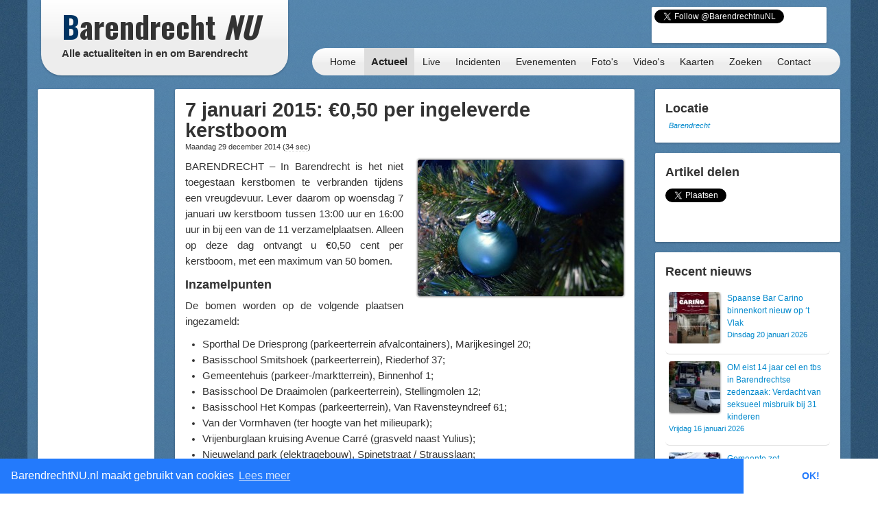

--- FILE ---
content_type: text/html; charset=UTF-8
request_url: https://barendrechtnu.nl/nieuws/barendrecht/6584/7-januari-e050-per-ingeleverde-kerstboom
body_size: 11724
content:

<!DOCTYPE html>
<html lang="nl" prefix="og: http://ogp.me/ns#">
  <head>
    <meta charset="utf-8">
	<title>7 januari 2015: €0,50 per ingeleverde kerstboom &ndash; BarendrechtNU.nl</title>
	<meta name="viewport" content="width=device-width, initial-scale=1.0">
	<meta name="description" content="BARENDRECHT – In Barendrecht is het niet toegestaan kerstbomen te verbranden tijdens een vreugdevuur. Lever daarom op woensdag 7 januari uw kerstboom tussen 13:00 uur en 16:00 uur in bij een van de 11 verzamelplaatsen. Alleen op deze dag ontvangt">
	<meta name="keywords" content="Barendrecht, Nieuws, Ongeluk, Aanrijding, 112, Meldingen, 112Meldingen, Brand, Brandweer, Politie, Ambulance, Evenement, Evenementen">
	<meta name="author" content="BarendrechtNU">
	
	<meta name="twitter:card" content="summary_large_image">
	<meta name="twitter:site" content="@BarendrechtnuNL">
	<meta name="twitter:site:id" content="831867913">
	<meta name="twitter:creator" content="@BarendrechtnuNL">
	<meta name="twitter:account_id" content="1527909512" />
	<meta property="og:type" content="article" />
	<meta property="article:author" content="BarendrechtNU">
		<meta property="og:url" content="http://barendrechtnu.nl/nieuws/barendrecht/6584/7-januari-e050-per-ingeleverde-kerstboom">
		<meta property="og:title" content="7 januari 2015: €0,50 per ingeleverde kerstboom">
	<meta property="og:description" content="BARENDRECHT – In Barendrecht is het niet toegestaan kerstbomen te verbranden tijdens een vreugdevuur. Lever daarom op woensdag 7 januari uw kerstboom tussen 13:00 uur en 16:00 uur in bij een van de 11 verzamelplaatsen. Alleen op deze dag ontvangt">
		<meta property="og:image" content="https://barendrechtnu.nl/wp/wp-content/uploads/DSC_4653_opti.jpg">
	<meta property="og:image:width" content="906">
	<meta property="og:image:height" content="600">
		<meta property="og:locale" content="nl_NL">
	<meta property="og:site_name" content="BarendrechtNU.nl">
	<meta name="news_keywords" content="Afvalaanbiedstation, Boom, Draaimolen, Driesprong, Gemeentehuis, Inleveren, Kerst, Kerstboom, Kerstmis, Kompas, Lagewei, Nieuweland, Smitshoek, Ter Leede, Vormhaven, Vrijenburglaan, Barendrecht, Nieuws">

	<meta property="fb:app_id" content="441975979171814"/>
	<meta property="fb:pages" content="169573946515397 176853295837344 577747248959193 441217646031277"/>
	<meta name="google-play-app" content="app-id=nl.barendrechtnu">
	
	<meta name="theme-color" content="#5488B8" />
	<meta name="mobile-web-app-capable" content="yes">
	<link rel="manifest" href="/manifest.json">
	
	<link rel="alternate" type="application/rss+xml" title="BarendrechtNU.nl Actueel - RSS" href="http://barendrechtnu.nl/feed" />
	
	<link rel="stylesheet" type="text/css" href="/resources/css/style.css">
		<link rel="stylesheet" type="text/css" href="/resources/bootstrap/css/bootstrap.min.css">
	<link rel="stylesheet" type="text/css" href="/resources/bootstrap/css/bootstrap-responsive.min.css">
	<link rel="stylesheet" type="text/css" href="/resources/fancybox/jquery.fancybox.css?v=2.1.1">
	<link rel="stylesheet" type="text/css" href="/wp/wp-content/plugins/ob-page-numbers/css/tiny.css">
	<link rel="stylesheet" type="text/css" href='//fonts.googleapis.com/css?family=Oswald:400,700,300'>
	<!-- <link rel='stylesheet' type='text/css' href='//fonts.googleapis.com/css?family=Roboto:400,300' > -->
	
	<!-- Swiper styles -->
	<link href="/resources/swiper/swiper.min.css" rel="stylesheet" type="text/css"  />
	
														
	<!-- HTML5 shim, for IE6-8 support of HTML5 elements -->
	<!--[if lt IE 9]>
	  <script src="http://html5shim.googlecode.com/svn/trunk/html5.js"></script>
	<![endif]-->
	
	<link rel="shortcut icon" href="/resources/favicon.ico">
	<link rel="apple-touch-icon-precomposed" sizes="144x144" href="/resources/img/touch-icons/apple-touch-icon-144x144-precomposed.png">
	<link rel="apple-touch-icon-precomposed" sizes="114x114" href="/resources/img/touch-icons/apple-touch-icon-114x114-precomposed.png">
	<link rel="apple-touch-icon-precomposed" sizes="72x72" href="/resources/img/touch-icons/apple-touch-icon-72x72-precomposed.png">
	<link rel="apple-touch-icon-precomposed" href="/resources/img/touch-icons/apple-touch-icon-precomposed.png">
	
	<!--[if gte IE 9]>
		<style type="text/css">.gradient { filter: none;}</style>
	<![endif]-->
	<!--[if lt IE 9]>
		<style type="text/css">.container{width: 1170px !important;}</style>
	<![endif]-->
</head>
<body>

<div id="page-wrapper" class="container gradient">

<div id="span12">
	<div class="row-fluid">
		<div id="heading">
			<div id="logo-container">
				<div class="span4">
					<div class="row-fluid">
						<a href="/" id="logo" class="gradient" title="BarendrechtNU - Alle actualiteiten in en om Barendrecht. Altijd actuele berichten met foto's en video's over nieuws, 112 meldingen en evenementen uit de gemeente Barendrecht.">
							<h1 class="logo-title"><span class="first-letter-barendrecht">B</span>arendrecht <span class="word-nu">NU</span></h1>
							<h2 class="logo-subtitle visible-desktop">Alle actualiteiten in en om Barendrecht</h2>
																																																														</a>
					</div>
				</div>
			</div>
			
			<div id="heading-wrapper" class="span8">
				<div class="row-fluid">
															
					<div id="heading-links" class="hidden-phone">
						
												<div id="heading-social-buttons" class="content-block content-block-full">
														<a href="https://twitter.com/BarendrechtnuNL" class="twitter-follow-button" data-show-count="true" data-width="260px" data-dnt="true" data-lang="en" data-size="medium">Follow @BarendrechtnuNL</a>
							<script>!function(d,s,id){var js,fjs=d.getElementsByTagName(s)[0];if(!d.getElementById(id)){js=d.createElement(s);js.id=id;js.src="//platform.twitter.com/widgets.js";fjs.parentNode.insertBefore(js,fjs);}}(document,"script","twitter-wjs");</script>
							<iframe src="//www.facebook.com/plugins/like.php?href=http%3A%2F%2Ffacebook.com%2FbarendrechtNU&amp;width=175&amp;height=21&amp;colorscheme=light&amp;layout=button_count&amp;action=like&amp;show_faces=true&amp;send=false&amp;appId=441975979171814" scrolling="no" frameborder="0" style="display:block; border:none; overflow:hidden; width:175px; height:21px; margin-left:72px;" allowTransparency="true"></iframe>
						
													</div>
						
					</div>
				</div>
				
				<div class="row-fluid">
					<div id="heading-menu" class="gradient" role="navigation">
						<ul id="menu"> 
														<li><a href="/" title="Homepage">Home</a></li>
							<li><a class="active" href="/actueel" title="Actueel">Actueel</a>
								<ul class="menu-sub">
									<li class="menu-sub-item"><a href="/actueel" title="Actuele berichten">Nieuws</a></li>
									<li class="menu-sub-item"><a href="//112meldingen.barendrechtnu.nl" title="112 meldingen Barendrecht" target="_blank">112 Meldingen</a></li>
									<li class="menu-sub-item"><a href="/misdrijven" title="Misdrijven in Barendrecht op de kaart">Misdrijven kaart</a></li>
									<!--<li class="menu-sub-item"><a href="/sport" title="Actuele sportberichten">Sport</a></li>-->
									<li class="menu-sub-item"><a href="/miniblog" title="Actuele miniblog berichten">Korte updates</a></li>
									<li class="menu-sub-item"><a href="/agenda" title="BarendrechtNU Agenda">Agenda</a></li>
									<li class="menu-sub-item"><a href="/volgen" title="Nieuws volgen">Nieuws volgen</a></li>
									<li class="menu-sub-item"><a href="/weer" title="Actueel weer en voorspellingen voor Barendrecht">Het weer</a></li>
									<li class="menu-sub-item"><a href="/treinen" title="Actuele vertrek- en aankomsttijden van NS station Barendrecht">Treinen</a></li>
									<li class="menu-sub-item"><a href="/vergunningen" title="Barendrecht vergunningen">Vergunningen</a></li>
									<li class="menu-sub-item"><a href="/archief" title="BarendrechtNU Archief">Archief</a></li>
									<!--<li class="menu-sub-item"><a href="/statistieken/corona" title="Corona cijfers Barendrecht">Corona cijfers</a></li>-->
									<li class="menu-sub-item"><a href="/in-het-donker" title="Defecte straatverlichting Barendrecht">Defecte straatverlichting</a></li>
									<li class="menu-sub-item-bottom"></li>
								</ul>
							</li>
							<li><a href="/live" title="Live">Live</a></li>
							<li><a href="/incidenten" title="Incidenten">Incidenten</a></li>
							<li><a href="/evenementen" title="Evenementen">Evenementen</a></li>
							<li><a href="/media/fotos" title="Fotoalbums">Foto's</a>
								<ul class="menu-sub">
									<li class="menu-sub-item"><a href="/media/fotos" title="Fotoalbums Evenementen/Barendrecht">Fotoalbums Evenementen</a></li>
									<li class="menu-sub-item"><a href="/media/incidentfotos" title="Fotoalbums Incidenten">Fotoalbums Incidenten</a></li>
									<li class="menu-sub-item-bottom"></li>
								</ul>
							</li>
							<li><a href="/media/videos" title="Video's">Video's</a></li>
							<li><a href="/kaart" title="Nieuws op de kaart">Kaarten</a>
								<ul class="menu-sub">
									<li class="menu-sub-item"><a href="/kaart/incidenten" title="Incidenten op de kaart">Incidenten  kaart</a></li>
									<li class="menu-sub-item"><a href="/kaart/evenementen" title="Evenementen op de kaart">Evenementen kaart</a></li>
									<!--<li class="menu-sub-item"><a href="/kaart/straatroven" title="Straatroven op de kaart">Straatroven kaart</a></li>-->
									<li class="menu-sub-item"><a href="/misdrijven" title="Misdrijven in Barendrecht op de kaart">Misdrijven kaart</a></li>
									<li class="menu-sub-item"><a href="/kaart/woninginbraken" title="Woninginbraken op de kaart">Woninginbraken kaart</a></li>
									<!--<li class="menu-sub-item"><a href="/kaart/fietsendiefstal" title="Fietsendiefstal met geweld op de kaart">Fietsendiefstal kaart</a></li>-->
									<li class="menu-sub-item"><a href="/kaart/jaarwisseling-vernielingen" title="Jaarwisseling vernielingen kaart">Jaarwisseling vernielingen kaart</a></li>
									<li class="menu-sub-item"><a href="/kaart/agenda" title="Agenda activiteiten uit Barendrecht">Agenda kaart</a></li>
									<li class="menu-sub-item"><a href="/kaart/vergunningen" title="Vergunningen uit Barendrecht">Vergunningen kaart</a></li>
									<li class="menu-sub-item"><a href="/straten" title="Straten en postcodes in Barendrecht">Straten &amp; Postcodes</a></li>
									<li class="menu-sub-item"><a href="/sociale-kaart" title="Sociale kaart Barendrecht.">Sociale kaart</a></li>
									<!--<li class="menu-sub-item"><a href="/kaart/verkiezingen/2021/stembureaus-tweedekamer-verkiezingen" title="Stembureau locaties voor Tweede Kamerverkiezingen 2021 Barendrecht.">Stembureau's TK21 Barendrecht</a></li>-->
									<li class="menu-sub-item"><a href="/kaart/verkiezingen/2018/uitslag-gemeenteraadsverkiezingen" title="Uitslag van de Gemeenteraadsverkiezingen 2018 per stembureau in Barendrecht.">Uitslag GR2018 Barendrecht</a></li>
									<li class="menu-sub-item"><a href="/kaart/verkiezingen/2017/uitslag-tweede-kamerverkiezingen" title="Uitslag van de Tweede Kamerverkiezingen 2017 per stembureau in Barendrecht.">Uitslag TK2017 in Barendrecht</a></li>
									<li class="menu-sub-item"><a href="/kaart/verkiezingen/2021/uitslag-tweede-kamerverkiezingen" title="Uitslag van de Tweede Kamerverkiezingen 2021 per stembureau in Barendrecht.">Uitslag TK2021 in Barendrecht</a></li>
									<li class="menu-sub-item"><a href="/kaart/referendum/2016/oekraine" title="Uitslag Oekra&#xEF;ne referendum per stembureau in Barendrecht">Uitslag Oekra&#xEF;ne referendum 2016</a></li>
									<li class="menu-sub-item"><a href="/kaart/verkiezingen/2014/uitslag-gemeenteraadsverkiezingen" title="Uitslag van de Gemeenteraadsverkiezingen 2014 per stembureau in Barendrecht.">Uitslag GR2014 Barendrecht</a></li>
									<li class="menu-sub-item-bottom"></li>
								</ul>
							</li>
							<li><a href="/zoeken" title="BarendrechtNU doorzoeken">Zoeken</a>
								<ul class="menu-sub">
									<li class="menu-sub-item"><a href="/zoeken" title="De BarendrechtNU website doorzoeken">Zoeken</a></li>
									<li class="menu-sub-item"><a href="/hulpdiensten" title="Artikels per hulpdienst">Hulpdiensten</a></li>
									<li class="menu-sub-item"><a href="/tagcloud" title="Tag cloud van BarendrechtNU artikelen">Tagcloud</a></li>
									<li class="menu-sub-item"><a href="/straten" title="Straten en postcodes in Barendrecht">Straten &amp; Postcodes</a></li>
									<li class="menu-sub-item-bottom"></li>
								</ul>
							</li>
							<li><a href="/contact" title="Contact">Contact</a>
								<ul class="menu-sub">
									<li class="menu-sub-item"><a href="/contact/tip" title="Stuur een TIP in">Tip</a></li>
									<li class="menu-sub-item"><a href="/contact/vraag" title="Stel een vraag">Vraag</a></li>
									<li class="menu-sub-item"><a href="/contact/adverteren" title="Vraag naar de advertentie mogelijkheden">Adverteren</a></li>
									<li class="menu-sub-item"><a href="/contact/evenement" title="Evenement aanmelden">Evenement</a></li>
									<li class="menu-sub-item"><a href="/contact/klacht" title="Stuur een klacht in">Klacht</a></li>
									<li class="menu-sub-item-bottom"></li>
								</ul>
							</li>
						</ul>
					</div>
					
									</div>
			</div>
		</div>
	</div>
</div>
<div class="page page-content row-fluid" id="page-posts">
	<div class="row-fluid content-wrapper" id="content-wrapper">
		<div class="span2 hidden-phone">
			<div class="row-fluid">
	<div class="content-block content-block-ad content-block-ad-bar content-block-full">
		
				
				<ul class="a-d-bar"><li><script async src="https://pagead2.googlesyndication.com/pagead/js/adsbygoogle.js"></script>

<ins class="adsbygoogle adsbygoogle-sidebar"
	style="display:block; width: 100%; height: 600px; min-width: 130px;"
	data-ad-client="ca-pub-7960440023708321"
	data-ad-slot="7479948340"
	></ins>

<script>
/* BarendrechtNU - Sidebar (Responsive) */
// https://support.google.com/adsense/answer/3543893
// data-ad-format="auto"
//console.log(document.getElementsByClassName("adsbygoogle")[0]);
//console.log(document.getElementsByClassName("adsbygoogle")[0].offsetWidth);
//setTimeout(function(){ console.log(document.getElementsByClassName("adsbygoogle")[0].offsetWidth); }, 100);
(adsbygoogle = window.adsbygoogle || []).push({});
</script></li></ul>		
		<span>- <a href="//barendrechtnu.nl/adverteren" class="a-d-link">Advertentie (?)</a> -</span>
	</div>
</div>			
			<div class="row-fluid">
				<div class="content-block content-block-home content-block-home-1">
					<h3>Miniblog</h3>
										<p>Bekijk ook de Miniblog van 29/12/2014 voor meer informatie en andere berichten.</p>
					<p><a href="/miniblog/29-12-2014" title="BarendrechtNU Miniblog 29/12/2014"><button class="btn btn-info home-send-item-btn">Miniblog 29/12/2014</button></a></p>
				</div>
			</div>
			
			<div class="row-fluid">
	<div class="content-block">
		<h4>Blijf op de hoogte</h4>
		<ul class="styled-links-list footer-links-list-clean">
			<li><a href="/nieuwsbrief" title="Nieuwsbrief">Nieuwsbrief</a></li>
			<li><a href="//twitter.com/BarendrechtnuNL" title="BarendrechtNU Twitter" target="_blank">Twitter</a></li>
			<li><a href="https://t.me/barendrechtnunl" title="BarendrechtNU Telegram" target="_blank">Telegram</a></li>
			<li><a href="//www.facebook.com/BarendrechtNU" title="BarendrechtNU Facebook" target="_blank">Facebook</a></li>
			<li><a href="https://www.instagram.com/barendrechtnunl/" title="BarendrechtNU Instagram" target="_blank">Instagram</a></li>
			<li><a href="/volgen" title="Volg BarendrechtNU">Volg BarendrechtNU</a></li>
		</ul>
	</div>
</div>				
			<div class="row-fluid">
	<div class="content-block">
		<h3>Redactie</h3>
		
		<p><a href="/fotos-insturen" class="fancybox-iframe-link" title="Foto's insturen"><button class="btn btn-info home-send-item-btn">Foto's insturen</button></a></p>
		<p><a href="/contact/tip" title="Artikel/Tip insturen"><button class="btn btn-info home-send-item-btn">Informatie insturen</button></a></p>
		
	</div>
</div>			
			<div class="row-fluid">	<div class="content-block">		<h3>Ontdek BarendrechtNU</h3>		<p>BarendrechtNU is meer dan alleen nieuws, we hebben bijvoorbeeld ook de <a class="tip-link" href="/kaart" title="Incidenten &amp; Evenementen Kaart">Incidenten &amp; Evenementen kaart</a> waarbij het nieuws zichtbaar is op een kaart.</p><p><a class="tip-link" href="/kaart" title="Incidenten &amp; Evenementen Kaart"><button class="btn btn-info home-send-item-btn">Incidenten &amp; Evenementen Kaart</button></a></p>	</div></div>				
		</div>
		
		<div class="span7">
		
			<div class="row-fluid visible-phone">
			
	<div class="content-block content-block-ad content-block-mobile-ad content-block-no-minheight "> <!-- Ad is used on multiple places -->
		
				<!-- Google Ads script already included -->
				<ins class="adsbygoogle"
			style="display:inline-block;width:320px;height:50px"
			data-ad-client="ca-pub-7960440023708321"
			data-ad-slot="5304388195"></ins>
		<script>
		/* BarendrechtNU - Mobile (Responsive) */
		(adsbygoogle = window.adsbygoogle || []).push({});
		</script>
		
		
		
		<!--<span>- <a href="//barendrechtnu.nl/contact/adverteren/">Advertentie (?)</a> -</span>-->
	</div>
	
	</div>			
						
			<div class="row-fluid">
				<div class="content-block">
					
					<article itemscope itemtype="http://schema.org/Article">
					
						<header>
							<h2 class="post-title">
								<a href="//barendrechtnu.nl/nieuws/barendrecht/6584/7-januari-e050-per-ingeleverde-kerstboom" rel="bookmark" title="7 januari 2015: €0,50 per ingeleverde kerstboom"><span itemprop="headline">7 januari 2015: €0,50 per ingeleverde kerstboom</span></a>
							</h2>
							
							<h4 class="post-subtitle">
								Maandag 29 december 2014 
								<span>(<span class="reading-time-helper" title="De gemiddelde leestijd voor dit artikel">34 sec</span>)</span> 
								 
																							</h4>
							
						</header>
					
						<div class="post-content">
						
														<p class="post-image">
																<a href="/media/fullThumb/main/6585/news/7-januari-2015-e050-per-ingeleverde-kerstboom.jpg" title="7 januari 2015: €0,50 per ingeleverde kerstboom" class="photo-url" >
									<img width="300" height="199" src="//barendrechtnu.nl/wp/wp-content/uploads/DSC_4653_opti-300x199.jpg" class="attachment-medium size-medium wp-post-image" alt="Kerstboom" decoding="async" loading="lazy" itemprop="image" srcset="//barendrechtnu.nl/wp/wp-content/uploads/DSC_4653_opti-300x199.jpg 300w, //barendrechtnu.nl/wp/wp-content/uploads/DSC_4653_opti-150x99.jpg 150w, //barendrechtnu.nl/wp/wp-content/uploads/DSC_4653_opti.jpg 906w" sizes="(max-width: 300px) 100vw, 300px" />								</a>
							</p>
														
							<div class="social-sharing-mobile hidden-desktop">
	<a href="whatsapp://send" data-text="Bekijk dit bericht op BarendrechtNU:" data-href="" class="wa_btn wa_btn_s" style="display:none">Whatsapp</a>
	
	<a href="https://twitter.com/share" class="twitter-share-button" data-url="http://barendrechtnu.nl/nieuws/barendrecht/6584/7-januari-e050-per-ingeleverde-kerstboom" data-via="BarendrechtnuNL" data-text="7 januari 2015: €0,50 per ingeleverde kerstboom" data-related="BarendrechtnuNL" data-hashtags="BarendrechtNU" data-dnt="true">Tweet</a>
	<script>!function(d,s,id){var js,fjs=d.getElementsByTagName(s)[0],p=/^http:/.test(d.location)?'http':'https';if(!d.getElementById(id)){js=d.createElement(s);js.id=id;js.src=p+'://platform.twitter.com/widgets.js';fjs.parentNode.insertBefore(js,fjs);}}(document, 'script', 'twitter-wjs');</script>
</div>							
							<div itemprop="articleBody" id="article-body">
								<div class="intro">
<p>BARENDRECHT – In Barendrecht is het niet toegestaan kerstbomen te verbranden tijdens een vreugdevuur. Lever daarom op woensdag 7 januari uw kerstboom tussen 13:00 uur en 16:00 uur in bij een van de 11 verzamelplaatsen. Alleen op deze dag ontvangt u €0,50 cent per kerstboom, met een maximum van 50 bomen.</p>
<h3>Inzamelpunten</h3>
</div>
<div class="text">
<p>De bomen worden op de volgende plaatsen ingezameld:</p>
<ul>
<li>Sporthal De Driesprong (parkeerterrein afvalcontainers), Marijkesingel 20;</li>
<li>Basisschool Smitshoek (parkeerterrein), Riederhof 37;</li>
<li>Gemeentehuis (parkeer-/marktterrein), Binnenhof 1;</li>
<li>Basisschool De Draaimolen (parkeerterrein), Stellingmolen 12;</li>
<li>Basisschool Het Kompas (parkeerterrein), Van Ravensteyndreef 61;</li>
<li>Van der Vormhaven (ter hoogte van het milieupark);</li>
<li>Vrijenburglaan kruising Avenue Carré (grasveld naast Yulius);</li>
<li>Nieuweland park (elektragebouw), Spinetstraat / Strausslaan;</li>
<li>Ter Leede (onderaan Middeldijk), Sluisleede;</li>
<li>Afvalaanbiedstation, Londen 15;</li>
<li>Lagewei op de parkeerplaats ter hoogte van de kerk.</li>
</ul>
</div>
							</div>
							
														
														<p class="post-content-author">Door: <span itemprop="author">Jordi Menheer</span> (Bron: Gemeente Barendrecht)</p>
														
														
							<footer>
								<ul class="post-content-dates">
																											<li><span>Datum nieuws</span> <a href="/miniblog/07-01-2015" itemprop="dateCreated">07/01/15</a> 13:00</li>
																											<li><span>Gepubliceerd</span> <time itemprop="datePublished">29/12/14 12:16</time></li>
																		<li><span>Laatste update</span> <time itemprop="dateModified">29/12/14 12:17</time></li>
																	</ul>
																	<p><em>Bekijk hier meer artikels uit de categorie <a href="/nieuws/barendrecht/" title="BarendrechtNU - Nieuws, barendrecht">Barendrecht</a></em></p>
															</footer>
							
							<hr />
							
														
														
							<ul itemprop="keywords" class="tags"><li><a href="//barendrechtnu.nl/tag/afvalaanbiedstation" rel="tag">Afvalaanbiedstation</a></li><li><a href="//barendrechtnu.nl/tag/boom" rel="tag">Boom</a></li><li><a href="//barendrechtnu.nl/tag/draaimolen" rel="tag">Draaimolen</a></li><li><a href="//barendrechtnu.nl/tag/driesprong" rel="tag">Driesprong</a></li><li><a href="//barendrechtnu.nl/tag/gemeentehuis" rel="tag">Gemeentehuis</a></li><li><a href="//barendrechtnu.nl/tag/inleveren" rel="tag">Inleveren</a></li><li><a href="//barendrechtnu.nl/tag/kerst" rel="tag">Kerst</a></li><li><a href="//barendrechtnu.nl/tag/kerstboom" rel="tag">Kerstboom</a></li><li><a href="//barendrechtnu.nl/tag/kerstmis" rel="tag">Kerstmis</a></li><li><a href="//barendrechtnu.nl/tag/kompas" rel="tag">Kompas</a></li><li><a href="//barendrechtnu.nl/tag/lagewei" rel="tag">Lagewei</a></li><li><a href="//barendrechtnu.nl/tag/nieuweland" rel="tag">Nieuweland</a></li><li><a href="//barendrechtnu.nl/tag/smitshoek" rel="tag">Smitshoek</a></li><li><a href="//barendrechtnu.nl/tag/ter-leede" rel="tag">Ter Leede</a></li><li><a href="//barendrechtnu.nl/tag/vormhaven" rel="tag">Vormhaven</a></li><li><a href="//barendrechtnu.nl/tag/vrijenburglaan" rel="tag">Vrijenburglaan</a></li></ul>							
							<hr />
							
							<div class="post-prevnext-links">
								&laquo; <a href="//barendrechtnu.nl/nieuws/barendrecht/6569/ingezonden-fotos-op-de-valreep-van-het-jaar-sneeuw-in-barendrecht" rel="prev">Vorige artikel</a>								<span class="post-prevnext-links-divider">|</span>
								<a href="//barendrechtnu.nl/nieuws/barendrecht/6588/sportmiddag-voor-kinderen-in-de-driesprong" rel="next">Volgende artikel</a> &raquo;							</div>
							
																					
						</div>
						
					</article>
					
				</div>
			</div>
			
			<div class="row-fluid visible-phone">
			
	<div class="content-block content-block-ad content-block-mobile-ad content-block-no-minheight "> <!-- Ad is used on multiple places -->
		
				<!-- Google Ads script already included -->
				<ins class="adsbygoogle"
			style="display:inline-block;width:320px;height:50px"
			data-ad-client="ca-pub-7960440023708321"
			data-ad-slot="5304388195"></ins>
		<script>
		/* BarendrechtNU - Mobile (Responsive) */
		(adsbygoogle = window.adsbygoogle || []).push({});
		</script>
		
		
		
		<!--<span>- <a href="//barendrechtnu.nl/contact/adverteren/">Advertentie (?)</a> -</span>-->
	</div>
	
	</div>			
									
		</div>
		
		<div class="span3">
						<div class="row-fluid">
				<div class="content-block content-block-no-minheight">
					
										<h3>Locatie</h3>
					<a href="/kaart/locatie/51.85244/4.52390/" target="_blank" title="Nieuws locatie - 7 januari 2015: €0,50 per ingeleverde kerstboom">
											<!--<img class="post-location-image" src="https://maps.googleapis.com/maps/api/staticmap?center=51.85244,4.52390&amp;maptype=hybrid&amp;language=nl&amp;zoom=12&amp;size=240x180&amp;sensor=false" alt="Nieuws locatie - 7 januari 2015: €0,50 per ingeleverde kerstboom" /> -->
					</a>
										<p class="post-location-image-caption" itemprop="contentLocation">
						<a href="/kaart/locatie/51.85244/4.52390/" target="_blank" title="Nieuws locatie - 7 januari 2015: €0,50 per ingeleverde kerstboom">Barendrecht</a>
					</p>
					
				</div>
			</div>
						
			<div class="row-fluid hidden-phone">
				<div class="content-block">
				
					<h3>Artikel delen</h3>
					
					<!-- Social share -->
<div class="social-share-boxes social-sharing">
	
		<div class="social-share-box social-share-twitter">
		<a href="https://twitter.com/share" class="twitter-share-button" data-url="http://barendrechtnu.nl/nieuws/barendrecht/6584/7-januari-e050-per-ingeleverde-kerstboom" data-via="BarendrechtnuNL" data-text="7 januari 2015: €0,50 per ingeleverde kerstboom" data-count="vertical" data-related="Barendrecht_112" data-hashtags="Barendrecht" data-dnt="true">Tweet</a>
		<script>!function(d,s,id){var js,fjs=d.getElementsByTagName(s)[0],p=/^http:/.test(d.location)?'http':'https';if(!d.getElementById(id)){js=d.createElement(s);js.id=id;js.src=p+'://platform.twitter.com/widgets.js';fjs.parentNode.insertBefore(js,fjs);}}(document, 'script', 'twitter-wjs');</script>
	</div>
	
</div>				
				</div>
			</div>
			
			<div class="row-fluid">
				<div class="content-block">
				
					<h3>Recent nieuws</h3>
										
										<ol class="post-recent-list">
										<li>
						<a href="//barendrechtnu.nl/nieuws/ondernemen/41643/spaanse-bar-carino-binnenkort-nieuw-op-t-vlak-met-ruimte-voor-terras" rel="bookmark">
														<div class="post-recent-list-thumbnail">
							<img width="75" height="75" src="//barendrechtnu.nl/wp/wp-content/uploads/2026/01/BarCarino_tvlak_Barendrecht-75x75.jpg" class="attachment-75x75 size-75x75 wp-post-image" alt="Spaanse Bar Carino binnenkort nieuw op &#039;t Vlak" decoding="async" loading="lazy" 0="" srcset="//barendrechtnu.nl/wp/wp-content/uploads/2026/01/BarCarino_tvlak_Barendrecht-75x75.jpg 75w, //barendrechtnu.nl/wp/wp-content/uploads/2026/01/BarCarino_tvlak_Barendrecht-150x150.jpg 150w, //barendrechtnu.nl/wp/wp-content/uploads/2026/01/BarCarino_tvlak_Barendrecht-120x120.jpg 120w" sizes="(max-width: 75px) 100vw, 75px" />							</div>
														<div class="post-recent-list-title ">
								<p>Spaanse Bar Carino binnenkort nieuw op &#8216;t Vlak</p>
								<p class="post-recent-list-date">Dinsdag 20 januari 2026</p>
							</div>
						</a>
					</li>
										<li>
						<a href="//barendrechtnu.nl/nieuws/barendrecht/41641/om-eist-14-jaar-cel-en-tbs-in-barendrechtse-zedenzaak-verdacht-van-seksueel-misbruik-bij-31-kinderen" rel="bookmark">
														<div class="post-recent-list-thumbnail">
							<img width="75" height="75" src="//barendrechtnu.nl/wp/wp-content/uploads/2024/09/Onderzoek_woning_Molenvliet_sept2024-75x75.jpg" class="attachment-75x75 size-75x75 wp-post-image" alt="45-jarige Barendrechter aangehouden als verdachte in ontuchtzaak, politie voert onderzoek uit in woning" decoding="async" loading="lazy" 0="" srcset="//barendrechtnu.nl/wp/wp-content/uploads/2024/09/Onderzoek_woning_Molenvliet_sept2024-75x75.jpg 75w, //barendrechtnu.nl/wp/wp-content/uploads/2024/09/Onderzoek_woning_Molenvliet_sept2024-150x150.jpg 150w, //barendrechtnu.nl/wp/wp-content/uploads/2024/09/Onderzoek_woning_Molenvliet_sept2024-120x120.jpg 120w" sizes="(max-width: 75px) 100vw, 75px" />							</div>
														<div class="post-recent-list-title ">
								<p>OM eist 14 jaar cel en tbs in Barendrechtse zedenzaak: Verdacht van seksueel misbruik bij 31 kinderen</p>
								<p class="post-recent-list-date">Vrijdag 16 januari 2026</p>
							</div>
						</a>
					</li>
										<li>
						<a href="//barendrechtnu.nl/nieuws/aankondigingen/41636/gemeente-zet-kerstboominzameling-toch-door-met-twee-alternatieven-inzameling-en-ophalen" rel="bookmark">
														<div class="post-recent-list-thumbnail">
							<img width="75" height="75" src="//barendrechtnu.nl/wp/wp-content/uploads/2026/01/Kerstbomen_in_de_sneeuw_jan2025-75x75.jpg" class="attachment-75x75 size-75x75 wp-post-image" alt="Kerstboominzameling uitgesteld naar woensdag 14 januari: €0,50 per boom" decoding="async" loading="lazy" 0="" srcset="//barendrechtnu.nl/wp/wp-content/uploads/2026/01/Kerstbomen_in_de_sneeuw_jan2025-75x75.jpg 75w, //barendrechtnu.nl/wp/wp-content/uploads/2026/01/Kerstbomen_in_de_sneeuw_jan2025-150x150.jpg 150w, //barendrechtnu.nl/wp/wp-content/uploads/2026/01/Kerstbomen_in_de_sneeuw_jan2025-120x120.jpg 120w" sizes="(max-width: 75px) 100vw, 75px" />							</div>
														<div class="post-recent-list-title ">
								<p>Gemeente zet kerstboominzameling toch door met twee alternatieven: Inzameling en ophalen</p>
								<p class="post-recent-list-date">Vrijdag  9 januari 2026</p>
							</div>
						</a>
					</li>
										<li>
						<a href="//barendrechtnu.nl/nieuws/aankondigingen/41630/kerstboominzameling-dit-jaar-geannuleerd-extreem-druk-bij-de-buitendiensten" rel="bookmark">
														<div class="post-recent-list-thumbnail">
							<img width="75" height="75" src="//barendrechtnu.nl/wp/wp-content/uploads/2026/01/IMG_20260106_161240_crop-75x75.jpg" class="attachment-75x75 size-75x75 wp-post-image" alt="Kerstboominzameling dit jaar geannuleerd, extreem druk bij de buitendiensten" decoding="async" loading="lazy" 0="" srcset="//barendrechtnu.nl/wp/wp-content/uploads/2026/01/IMG_20260106_161240_crop-75x75.jpg 75w, //barendrechtnu.nl/wp/wp-content/uploads/2026/01/IMG_20260106_161240_crop-150x150.jpg 150w, //barendrechtnu.nl/wp/wp-content/uploads/2026/01/IMG_20260106_161240_crop-120x120.jpg 120w" sizes="(max-width: 75px) 100vw, 75px" />							</div>
														<div class="post-recent-list-title ">
								<p>UPDATE: Kerstboominzameling dit jaar geannuleerd, extreem druk bij de buitendiensten</p>
								<p class="post-recent-list-date">Donderdag  8 januari 2026</p>
							</div>
						</a>
					</li>
										<li>
						<a href="//barendrechtnu.nl/nieuws/barendrecht/41623/geen-kermis-op-koningsdag-2026-en-bezoekersaantal-voor-feest-op-doormanplein-gehalveerd" rel="bookmark">
														<div class="post-recent-list-thumbnail">
							<img width="75" height="75" src="//barendrechtnu.nl/wp/wp-content/uploads/2026/01/IMG_20250426_142847_crop-75x75.jpg" class="attachment-75x75 size-75x75 wp-post-image" alt="Geen kermis op Koningsdag 2026 en bezoekersaantal voor feest op Doormanplein gehalveerd" decoding="async" loading="lazy" 0="" srcset="//barendrechtnu.nl/wp/wp-content/uploads/2026/01/IMG_20250426_142847_crop-75x75.jpg 75w, //barendrechtnu.nl/wp/wp-content/uploads/2026/01/IMG_20250426_142847_crop-150x150.jpg 150w, //barendrechtnu.nl/wp/wp-content/uploads/2026/01/IMG_20250426_142847_crop-120x120.jpg 120w" sizes="(max-width: 75px) 100vw, 75px" />							</div>
														<div class="post-recent-list-title ">
								<p>Geen kermis op Koningsdag 2026 en bezoekersaantal voor feest op Doormanplein gehalveerd</p>
								<p class="post-recent-list-date">Woensdag  7 januari 2026</p>
							</div>
						</a>
					</li>
										</ol>
										
									</div>
			</div>
			
									<div class="row-fluid">
				<div class="content-block">
				
					<h3>Gerelateerd nieuws</h3>
					<div class='yarpp yarpp-related yarpp-related-website yarpp-template-yarpp-template-barendrechtnu'>
<!-- Post -->
<ol class="post-related-list">
<li>
	<a href="//barendrechtnu.nl/nieuws/barendrecht/41589/7-jan-50-eurocent-per-ingeleverde-kerstboom" rel="bookmark">
		<div class="post-related-list-thumbnail">
			<img width="75" height="75" src="//barendrechtnu.nl/wp/wp-content/uploads/2020/01/IMG_20200103_131130_opti_crop-75x75.jpg" class="attachment-mini size-mini wp-post-image" alt="Hard werken bij kerstboominzameling in Barendrecht: 50 eurocent per kerstboom" decoding="async" loading="lazy" srcset="//barendrechtnu.nl/wp/wp-content/uploads/2020/01/IMG_20200103_131130_opti_crop-75x75.jpg 75w, //barendrechtnu.nl/wp/wp-content/uploads/2020/01/IMG_20200103_131130_opti_crop-150x150.jpg 150w" sizes="(max-width: 75px) 100vw, 75px" />		</div>
		<div class="post-related-list-title">
			<p>14 jan: 50 eurocent per ingeleverde kerstboom</p>
			<p class="post-related-list-date">Zondag 28 december 2025</p>
		</div>
	</a>
</li>
<li>
	<a href="//barendrechtnu.nl/nieuws/aankondigingen/41619/kerstboominzameling-uitgesteld-naar-woensdag-14-januari-e050-per-boom" rel="bookmark">
		<div class="post-related-list-thumbnail">
			<img width="75" height="75" src="//barendrechtnu.nl/wp/wp-content/uploads/2026/01/Kerstbomen_in_de_sneeuw_jan2025-75x75.jpg" class="attachment-mini size-mini wp-post-image" alt="Kerstboominzameling uitgesteld naar woensdag 14 januari: €0,50 per boom" decoding="async" loading="lazy" srcset="//barendrechtnu.nl/wp/wp-content/uploads/2026/01/Kerstbomen_in_de_sneeuw_jan2025-75x75.jpg 75w, //barendrechtnu.nl/wp/wp-content/uploads/2026/01/Kerstbomen_in_de_sneeuw_jan2025-150x150.jpg 150w, //barendrechtnu.nl/wp/wp-content/uploads/2026/01/Kerstbomen_in_de_sneeuw_jan2025-120x120.jpg 120w" sizes="(max-width: 75px) 100vw, 75px" />		</div>
		<div class="post-related-list-title">
			<p>Kerstboominzameling uitgesteld naar woensdag 14 januari: €0,50 per boom</p>
			<p class="post-related-list-date">Dinsdag  6 januari 2026</p>
		</div>
	</a>
</li>
<li>
	<a href="//barendrechtnu.nl/nieuws/barendrecht/41549/grote-kerstboom-op-gemeentehuisplein-neergehaald-lijkt-opzet-in-het-spel-te-zijn" rel="bookmark">
		<div class="post-related-list-thumbnail">
			<img width="75" height="75" src="//barendrechtnu.nl/wp/wp-content/uploads/2025/12/Kerstboom_omver_gemeentehuisplein_18dec2025-75x75.jpg" class="attachment-mini size-mini wp-post-image" alt="Grote kerstboom op gemeentehuisplein omver gehaald: &quot;Lijkt opzet in het spel te zijn&quot;" decoding="async" loading="lazy" srcset="//barendrechtnu.nl/wp/wp-content/uploads/2025/12/Kerstboom_omver_gemeentehuisplein_18dec2025-75x75.jpg 75w, //barendrechtnu.nl/wp/wp-content/uploads/2025/12/Kerstboom_omver_gemeentehuisplein_18dec2025-150x150.jpg 150w, //barendrechtnu.nl/wp/wp-content/uploads/2025/12/Kerstboom_omver_gemeentehuisplein_18dec2025-120x120.jpg 120w" sizes="(max-width: 75px) 100vw, 75px" />		</div>
		<div class="post-related-list-title">
			<p>Grote kerstboom op gemeentehuisplein neergehaald: &#8220;Lijkt opzet in het spel te zijn&#8221;</p>
			<p class="post-related-list-date">Vrijdag 19 december 2025</p>
		</div>
	</a>
</li>
</ol>
</div>
				
				</div>
			</div>
					</div>
		
	</div>
</div> <!-- .page-content -->

	<div class="row-fluid">
		<div class="span12">
		
			<div id="footer">
				
				<div class="row-fluid">
					<div class="span4">
						<h4>Nieuws</h4>
						<ul class="footer-links-list">
							<li><a href="/" title="Homepage">Homepage</a></li>
							<li><a href="/actueel" title="Actuele berichten">Actueel</a></li>
							<li><a href="/nieuws" title="Nieuws in Barendrecht">Nieuws</a></li>
							<li><a href="//112meldingen.barendrechtnu.nl" title="112 Meldingen in Barendrecht" target="_blank">112 Meldingen</a></li>
							<li><a href="/miniblog" title="BarendrechtNU Miniblog">Miniblog</a></li>
							<li><a href="/live" title="Live berichten">BarendrechtNU Live</a></li>
							<li><a href="/weer" title="Het weer in Barendrecht">Het weer in Barendrecht</a></li>
							<li><a href="/treinen" title="Treintijden op het station van Barendrecht">Treintijden station Barendrecht</a></li>
							<li><a href="/incidenten" title="Incidenten">Incidenten</a></li>
							<li><a href="/evenementen" title="Evenementen">Evenementen</a></li>
							<li><a href="/kaart" title="Incidenten &amp; Evenementen in Barendrecht op de kaart">Incidenten &amp; Evenementen kaart</a></li>
							<li><a href="/kaart/straatroven" title="Straatroven in Barendrecht op de kaart">Straatroven kaart</a></li>
							<li><a href="/kaart/fietsendiefstal" title="Fietsendiefstal in Barendrecht op de kaart">Fietsendiefstal kaart</a></li>
							<li><a href="/kaart/woninginbraken" title="Woninginbraken (en pogingen daartoe) in Barendrecht op de kaart">Woninginbraken kaart</a></li>
							<li><a href="/vergunningen" title="Barendrecht vergunningen">Vergunningen</a></li>
							<li><a href="/zoeken" title="BarendrechtNU doorzoeken">Zoeken</a></li>
							<li><a href="/tagcloud" title="BarendrechtNU Tagcloud">Tagcloud</a></li>
							<li><a href="/straten" title="Postcodes en straten in Barendrecht">Straten &amp; postcodes in Barendrecht</a></li>
						</ul>
					</div>
					
					<div class="span4">
						<h4>Blijf op de hoogte</h4>
						<ul class="footer-links-list">
							<li><a href="/app" title="BarendrechtNU Android App">Android App</a></li>
							<li><a href="/nieuwsbrief" title="Nieuwsbrief">Nieuwsbrief</a></li>
							<li><a href="//feeds.feedburner.com/Barendrechtnu" title="RSS" target="_blank">RSS</a></li>
							<li><a href="//twitter.com/BarendrechtnuNL" title="BarendrechtNU Twitter" target="_blank">Twitter</a></li>
							<li><a href="//www.facebook.com/BarendrechtNU" title="BarendrechtNU Facebook" target="_blank">Facebook</a></li>
							<li><a href="//www.instagram.com/barendrechtnunl/" title="BarendrechtNU Instagram" target="_blank">Instagram</a></li>
							<li><a href="//t.me/barendrechtnunl" title="BarendrechtNU nieuws Telegram kanaal" target="_blank">Telegram kanaal</a></li>
							<li><a href="//barendrechtnu.tumblr.com/" title="BarendrechtNU Tumblr" target="_blank">Tumblr</a></li>
							<li><a href="/volgen" title="BarendrechtNU Volgen">Alle manieren om op de hoogte te blijven</a></li>
						</ul>
						
						<h4>BarendrechtNU Facebook accounts</h4>
						<ul class="footer-links-list">
							<li><a href="//facebook.com/BarendrechtNU" title="BarendrechtNU Facebook" target="_blank">BarendrechtNU Facebook</a></li>
							<li><a href="//facebook.com/BarendrechtNULive" title="BarendrechtNU Live Facebook" target="_blank">BarendrechtNU Live Facebook</a></li>
							<li><a href="//facebook.com/Barendrecht112" title="BarendrechtNU 112 Facebook" target="_blank">BarendrechtNU 112 Facebook</a></li>
							<li><a href="//facebook.com/BarendrechtSport" title="BarendrechtNU Sport Facebook" target="_blank">BarendrechtNU Sport Facebook</a></li>
						</ul>
						
						<h4>BarendrechtNU Twitter accounts</h4>
						<ul class="footer-links-list">
							<li><a href="//twitter.com/BarendrechtnuNL" title="BarendrechtNU Twitter" target="_blank">BarendrechtNU Twitter</a></li>
							<li><a href="//twitter.com/Barendrecht_112" title="BarendrechtNU 112 Meldingen Twitter" target="_blank">BarendrechtNU 112 Meldingen Twitter</a></li>
							<li><a href="//twitter.com/BarendrechtWeer" title="BarendrechtNU Weer Twitter" target="_blank">BarendrechtNU Weer Twitter</a></li>
							<li><a href="//twitter.com/Bdrecht_Inbraak" title="BarendrechtNU Inbraak Meldingen Twitter" target="_blank">BarendrechtNU Inbraak Meldingen Twitter</a></li>
							<li><a href="//twitter.com/BdrechtAgenda" title="BarendrechtNU Agenda herinneringen Twitter" target="_blank">BarendrechtNU Agenda Twitter</a></li>
							<li><a href="//twitter.com/BdrechtVliegen" title="BarendrechtNU Vliegtuigen Twitter" target="_blank">BarendrechtNU Vliegtuigen Twitter</a></li>
							<li><a href="//twitter.com/BdrechtSport" title="BarendrechtNU Sport Twitter" target="_blank">BarendrechtNU Sport Twitter</a></li>
						</ul>
					</div>
					
					<div class="span4">
						<h4>BarendrechtNU</h4>
						<ul class="footer-links-list">
							<li><a href="/" title="Copyright BarendrechtNU">&copy; BarendrechtNU - Alle rechten voorbehouden</a></li>
							<li><a href="/logos" title="BarendrechtNU logo's en banners">BarendrechtNU logo's en banners</a></li>
							<li><a href="/copyright" title="Copyrightbeleid BarendrechtNU">Copyrightbeleid BarendrechtNU</a></li>
							<li><a href="/algemene-voorwaarden" title="Algemene Voorwaarden BarendrechtNU">Algemene Voorwaarden BarendrechtNU</a></li>
						</ul>
						<h4>Contact</h4>
						<ul class="footer-links-list">
							<li><a href="/contact" title="Contact">Contact</a></li>
							<li><a href="/contact/tip" title="Contact - Tip">Tip insturen</a></li>
							<li><a href="/fotos-insturen" class="fancybox-iframe-link" title="BarendrechtNU - Foto's insturen">Foto('s) insturen</a></li>
							<li><a href="/contact/agenda" class="fancybox-iframe-link" title="BarendrechtNU - Evenement insturen">Evenement aanmelden</a></li>
							<li><a href="/contact/adverteren" title="Contact">Informatie aanvragen adverteren</a></li>
						</ul>
					</div>
				</div>
				
			</div>
			
		</div>
	</div>
</div> 
<!-- Root element of PhotoSwipe. Must have class pswp. -->
<div class="pswp" tabindex="-1" role="dialog" aria-hidden="true">

    <!-- Background of PhotoSwipe. 
         It's a separate element as animating opacity is faster than rgba(). -->
    <div class="pswp__bg"></div>

    <!-- Slides wrapper with overflow:hidden. -->
    <div class="pswp__scroll-wrap">

        <!-- Container that holds slides. 
            PhotoSwipe keeps only 3 of them in the DOM to save memory.
            Don't modify these 3 pswp__item elements, data is added later on. -->
        <div class="pswp__container">
            <div class="pswp__item"></div>
            <div class="pswp__item"></div>
            <div class="pswp__item"></div>
        </div>

        <!-- Default (PhotoSwipeUI_Default) interface on top of sliding area. Can be changed. -->
        <div class="pswp__ui pswp__ui--hidden">

            <div class="pswp__top-bar">

                <!--  Controls are self-explanatory. Order can be changed. -->

                <div class="pswp__counter"></div>

                <button class="pswp__button pswp__button--close" title="Close (Esc)"></button>

                <button class="pswp__button pswp__button--share" title="Share"></button>

                <button class="pswp__button pswp__button--fs" title="Toggle fullscreen"></button>

                <button class="pswp__button pswp__button--zoom" title="Zoom in/out"></button>

                <!-- Preloader demo http://codepen.io/dimsemenov/pen/yyBWoR -->
                <!-- element will get class pswp__preloader- -active when preloader is running -->
                <div class="pswp__preloader">
                    <div class="pswp__preloader__icn">
                      <div class="pswp__preloader__cut">
                        <div class="pswp__preloader__donut"></div>
                      </div>
                    </div>
                </div>
            </div>

            <div class="pswp__share-modal pswp__share-modal--hidden pswp__single-tap">
                <div class="pswp__share-tooltip"></div> 
            </div>

            <button class="pswp__button pswp__button--arrow--left" title="Previous (arrow left)">
            </button>

            <button class="pswp__button pswp__button--arrow--right" title="Next (arrow right)">
            </button>

            <div class="pswp__caption">
                <div class="pswp__caption__center"></div>
            </div>

        </div>

    </div>

</div>


<!-- Google tag (gtag.js) -->
<script async src="https://www.googletagmanager.com/gtag/js?id=G-N2PMV50PW2"></script>
<script>
  window.dataLayer = window.dataLayer || [];
  function gtag(){dataLayer.push(arguments);}
  gtag('js', new Date());

  gtag('config', 'G-N2PMV50PW2');
  
  // Backwards compatible event tracking in new GA4 property
  function ga(send, event, eventCategory, eventAction, eventLabel, eventValue, fieldsObject){
	//console.log('todo');
	
	// Incoming params format (Universal GA): ga('send', 'event', [eventCategory], [eventAction], [eventLabel], [eventValue], [fieldsObject]);
	
	// https://developers.google.com/analytics/devguides/collection/gtagjs/events#default-event-categories-and-labels
	var params = {};
	
	if(typeof eventCategory != "undefined") params.event_category = eventCategory;
	//if(typeof eventAction != "undefined") params.event_category = eventCategory;
	if(typeof eventLabel != "undefined") params.event_label = eventLabel;
	if(typeof eventValue != "undefined") params.value = eventValue;
	
	gtag('event', eventAction, params);


  }
  
</script>

<script src="//ajax.googleapis.com/ajax/libs/jquery/1.8.2/jquery.min.js"></script>
<script src="/resources/bootstrap/js/bootstrap.min.js"></script>
<script src="/resources/js/jquery.mousewheel-3.0.6.pack.js"></script>
<script src="/resources/fancybox/jquery.fancybox.pack.js?v=2.1.1"></script>
<script src="/resources/js/modernizr.touch.js" type="text/javascript"></script>
<script src="/resources/js/jquery.lazyload.min.js" type="text/javascript"></script>
<script src="/resources/js/stupidtable.min.js" type="text/javascript"></script>
<script src="/resources/js/scripts.js" type="text/javascript"></script>
<!-- <script src="/resources/js/lunametrics-youtube-v7.gtm.js" type="text/javascript"></script>-->

<!-- Slick js -->
<!--<script src="/resources/slick/slick.min.js" type="text/javascript"></script>
<link rel="stylesheet" href="/resources/slick/slick.css"> -->

<!-- Core CSS file -->
<link rel="stylesheet" href="/resources/photoswipe/photoswipe.css"> 

<!-- Skin CSS file (styling of UI - buttons, caption, etc.)
     In the folder of skin CSS file there are also:
     - .png and .svg icons sprite, 
     - preloader.gif (for browsers that do not support CSS animations) -->
<link rel="stylesheet" href="/resources/photoswipe/default-skin/default-skin.css"> 

<!-- Core JS file -->
<script src="/resources/photoswipe/photoswipe.min.js"></script> 

<!-- UI JS file -->
<script src="/resources/photoswipe/photoswipe-ui-default.min.js"></script> 


<!--- Cookie consent stuff -->
<link rel="stylesheet" type="text/css" href="/resources/cookieconsent/cookieconsent.min.css" />
<script src="/resources/cookieconsent/cookieconsent.min.js"></script>

<script>
window.addEventListener("load", function(){

	// I'm sorry for this, but I have to...
	window.cookieconsent.initialise({
		"palette": {
			"popup": {
				"background": "#237afc"
			},
			"button": {
				"background": "#fff",
				"text": "#237afc"
			}
		},
		"theme": "edgeless",
		"type": "info",
		"content": {
			"message": "BarendrechtNU.nl maakt gebruikt van cookies",
			"dismiss": "OK!", // dissmiss instead of 'allow' because 'type'='info' (which only informs the user, on technical level)
			"link": "Lees meer",
			"href": "//barendrechtnu.nl/algemene-voorwaarden"
		},
		"cookie": {
			"domain": "barendrechtnu.nl", // Main site and subdomains
			"expiryDays": 10000 // Don't expire, sort off (because -1 as int doesnt work; instant expire. And as string it will only be valid during the current session)
		},
		"onStatusChange": function(status, chosenBefore) {
		
			// Note; Should have used this variable to determine if the cookies are accepted (will be a one-time value related to the callback, hasConsented() is just the stored value
			console.log('Cookies status='+status+', chosenBefore=' + chosenBefore); // status=[dismiss, allow, deny], chosenBefore=[true|false]
			
			// Notice dismiss or accepted (note: technically it cannot be accepted since this is a type=info consent), but only track this 'accept' if nothing was 'chosen' before
			if( (status == 'dismiss' || status == 'allow') && chosenBefore == false){
				console.log('Cookies accepted [status='+status+'], chosenBefore: ' + chosenBefore);
				ga('send', 'event', 'Cookie', 'Allow');
			} else if(status == 'deny'){
				// Disabled (normally not possible via UI)
				console.log('Cookies rejected');
				ga('send', 'event', 'Cookie', 'Reject');
			} else {
				console.log('Cookie consent unchanged');
			}
			
			// Pre-proper-solution [above here] ;-) ->
			/*
			if(this.hasConsented()){
				// Enabled
				console.log('Cookies accepted [status='+status+'], chosenBefore: ' + chosenBefore);
				// For some reason this event is triggered for every pageload [or session] (cant reproduce it, but statistics show it is happening...)
				// Update feb 2018: Found out what is causing this:
				// -> On scroll ("dismissOnScroll") it will also 'accept' the cookies; this is causing an 'accept' answer coming in. Use the "chosenBefore" variable to check if this is the first time the user allows cookies
				if(!chosenBefore){
					ga('send', 'event', 'Cookie', 'Allow');
				}
			} else {
				// Disabled (not possible)
				console.log('Cookies rejected');
				ga('send', 'event', 'Cookie', 'Reject');
			}
			*/
		},
		"dismissOnScroll": 500 // Dont bug the user if he just wants to check out the page (wont be instantly hidden, but a cookie WILL be set [for next pageload])
	});
	
});
</script>

<!-- Credits for some of the icons used on this website: https://github.com/yusukekamiyamane/fugue-icons & social icons: http://www.paulrobertlloyd.com/2009/06/social_media_icons/ -->


</body>
</html>

--- FILE ---
content_type: text/html; charset=utf-8
request_url: https://www.google.com/recaptcha/api2/aframe
body_size: 266
content:
<!DOCTYPE HTML><html><head><meta http-equiv="content-type" content="text/html; charset=UTF-8"></head><body><script nonce="zSBLRb5eGiLwiwbljXgn4w">/** Anti-fraud and anti-abuse applications only. See google.com/recaptcha */ try{var clients={'sodar':'https://pagead2.googlesyndication.com/pagead/sodar?'};window.addEventListener("message",function(a){try{if(a.source===window.parent){var b=JSON.parse(a.data);var c=clients[b['id']];if(c){var d=document.createElement('img');d.src=c+b['params']+'&rc='+(localStorage.getItem("rc::a")?sessionStorage.getItem("rc::b"):"");window.document.body.appendChild(d);sessionStorage.setItem("rc::e",parseInt(sessionStorage.getItem("rc::e")||0)+1);localStorage.setItem("rc::h",'1768963151710');}}}catch(b){}});window.parent.postMessage("_grecaptcha_ready", "*");}catch(b){}</script></body></html>